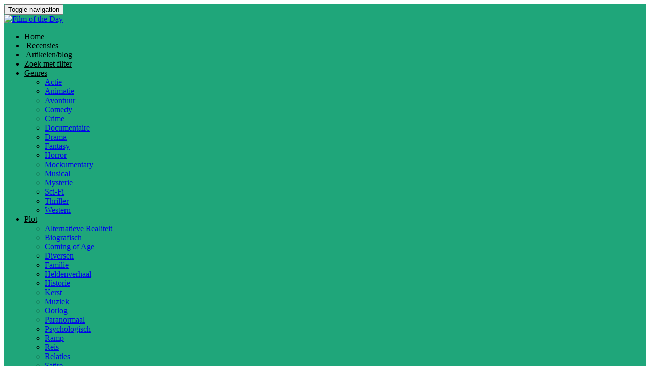

--- FILE ---
content_type: text/html; charset=UTF-8
request_url: https://www.filmoftheday.nl/recensie/children-of-men/
body_size: 16287
content:
<!DOCTYPE html>
<html lang="nl-NL" xmlns:og="http://ogp.me/ns#" xmlns:fb="http://ogp.me/ns/fb#">
<head>
<meta charset="UTF-8">
<meta http-equiv="X-UA-Compatible" content="IE=edge">
<meta name="viewport" content="width=device-width, initial-scale=1">
<link rel="profile" href="http://gmpg.org/xfn/11">
<link rel="pingback" href="https://www.filmoftheday.nl/xmlrpc.php">

<link rel="shortcut icon" type="image/x-icon" href="https://filmoftheday.nl/wp-content/uploads/2015/07/favicon-small.png" />
<title>Children of Men &#8211; Film of the Day</title>
<meta name='robots' content='max-image-preview:large' />
<link rel='dns-prefetch' href='//s0.wp.com' />
<link rel='dns-prefetch' href='//secure.gravatar.com' />
<link rel='dns-prefetch' href='//fonts.googleapis.com' />
<link rel="alternate" type="application/rss+xml" title="Film of the Day &raquo; feed" href="https://www.filmoftheday.nl/feed/" />
<link rel="alternate" type="application/rss+xml" title="Film of the Day &raquo; reactiesfeed" href="https://www.filmoftheday.nl/comments/feed/" />
<link rel="alternate" type="application/rss+xml" title="Film of the Day &raquo; Children of Men reactiesfeed" href="https://www.filmoftheday.nl/recensie/children-of-men/feed/" />
<script type="text/javascript">
/* <![CDATA[ */
window._wpemojiSettings = {"baseUrl":"https:\/\/s.w.org\/images\/core\/emoji\/14.0.0\/72x72\/","ext":".png","svgUrl":"https:\/\/s.w.org\/images\/core\/emoji\/14.0.0\/svg\/","svgExt":".svg","source":{"concatemoji":"https:\/\/www.filmoftheday.nl\/wp-includes\/js\/wp-emoji-release.min.js?ver=6.4.7"}};
/*! This file is auto-generated */
!function(i,n){var o,s,e;function c(e){try{var t={supportTests:e,timestamp:(new Date).valueOf()};sessionStorage.setItem(o,JSON.stringify(t))}catch(e){}}function p(e,t,n){e.clearRect(0,0,e.canvas.width,e.canvas.height),e.fillText(t,0,0);var t=new Uint32Array(e.getImageData(0,0,e.canvas.width,e.canvas.height).data),r=(e.clearRect(0,0,e.canvas.width,e.canvas.height),e.fillText(n,0,0),new Uint32Array(e.getImageData(0,0,e.canvas.width,e.canvas.height).data));return t.every(function(e,t){return e===r[t]})}function u(e,t,n){switch(t){case"flag":return n(e,"\ud83c\udff3\ufe0f\u200d\u26a7\ufe0f","\ud83c\udff3\ufe0f\u200b\u26a7\ufe0f")?!1:!n(e,"\ud83c\uddfa\ud83c\uddf3","\ud83c\uddfa\u200b\ud83c\uddf3")&&!n(e,"\ud83c\udff4\udb40\udc67\udb40\udc62\udb40\udc65\udb40\udc6e\udb40\udc67\udb40\udc7f","\ud83c\udff4\u200b\udb40\udc67\u200b\udb40\udc62\u200b\udb40\udc65\u200b\udb40\udc6e\u200b\udb40\udc67\u200b\udb40\udc7f");case"emoji":return!n(e,"\ud83e\udef1\ud83c\udffb\u200d\ud83e\udef2\ud83c\udfff","\ud83e\udef1\ud83c\udffb\u200b\ud83e\udef2\ud83c\udfff")}return!1}function f(e,t,n){var r="undefined"!=typeof WorkerGlobalScope&&self instanceof WorkerGlobalScope?new OffscreenCanvas(300,150):i.createElement("canvas"),a=r.getContext("2d",{willReadFrequently:!0}),o=(a.textBaseline="top",a.font="600 32px Arial",{});return e.forEach(function(e){o[e]=t(a,e,n)}),o}function t(e){var t=i.createElement("script");t.src=e,t.defer=!0,i.head.appendChild(t)}"undefined"!=typeof Promise&&(o="wpEmojiSettingsSupports",s=["flag","emoji"],n.supports={everything:!0,everythingExceptFlag:!0},e=new Promise(function(e){i.addEventListener("DOMContentLoaded",e,{once:!0})}),new Promise(function(t){var n=function(){try{var e=JSON.parse(sessionStorage.getItem(o));if("object"==typeof e&&"number"==typeof e.timestamp&&(new Date).valueOf()<e.timestamp+604800&&"object"==typeof e.supportTests)return e.supportTests}catch(e){}return null}();if(!n){if("undefined"!=typeof Worker&&"undefined"!=typeof OffscreenCanvas&&"undefined"!=typeof URL&&URL.createObjectURL&&"undefined"!=typeof Blob)try{var e="postMessage("+f.toString()+"("+[JSON.stringify(s),u.toString(),p.toString()].join(",")+"));",r=new Blob([e],{type:"text/javascript"}),a=new Worker(URL.createObjectURL(r),{name:"wpTestEmojiSupports"});return void(a.onmessage=function(e){c(n=e.data),a.terminate(),t(n)})}catch(e){}c(n=f(s,u,p))}t(n)}).then(function(e){for(var t in e)n.supports[t]=e[t],n.supports.everything=n.supports.everything&&n.supports[t],"flag"!==t&&(n.supports.everythingExceptFlag=n.supports.everythingExceptFlag&&n.supports[t]);n.supports.everythingExceptFlag=n.supports.everythingExceptFlag&&!n.supports.flag,n.DOMReady=!1,n.readyCallback=function(){n.DOMReady=!0}}).then(function(){return e}).then(function(){var e;n.supports.everything||(n.readyCallback(),(e=n.source||{}).concatemoji?t(e.concatemoji):e.wpemoji&&e.twemoji&&(t(e.twemoji),t(e.wpemoji)))}))}((window,document),window._wpemojiSettings);
/* ]]> */
</script>
<style id='wp-emoji-styles-inline-css' type='text/css'>

	img.wp-smiley, img.emoji {
		display: inline !important;
		border: none !important;
		box-shadow: none !important;
		height: 1em !important;
		width: 1em !important;
		margin: 0 0.07em !important;
		vertical-align: -0.1em !important;
		background: none !important;
		padding: 0 !important;
	}
</style>
<link rel='stylesheet' id='wp-block-library-css' href='https://www.filmoftheday.nl/wp-includes/css/dist/block-library/style.min.css?ver=6.4.7' type='text/css' media='all' />
<style id='classic-theme-styles-inline-css' type='text/css'>
/*! This file is auto-generated */
.wp-block-button__link{color:#fff;background-color:#32373c;border-radius:9999px;box-shadow:none;text-decoration:none;padding:calc(.667em + 2px) calc(1.333em + 2px);font-size:1.125em}.wp-block-file__button{background:#32373c;color:#fff;text-decoration:none}
</style>
<style id='global-styles-inline-css' type='text/css'>
body{--wp--preset--color--black: #000000;--wp--preset--color--cyan-bluish-gray: #abb8c3;--wp--preset--color--white: #ffffff;--wp--preset--color--pale-pink: #f78da7;--wp--preset--color--vivid-red: #cf2e2e;--wp--preset--color--luminous-vivid-orange: #ff6900;--wp--preset--color--luminous-vivid-amber: #fcb900;--wp--preset--color--light-green-cyan: #7bdcb5;--wp--preset--color--vivid-green-cyan: #00d084;--wp--preset--color--pale-cyan-blue: #8ed1fc;--wp--preset--color--vivid-cyan-blue: #0693e3;--wp--preset--color--vivid-purple: #9b51e0;--wp--preset--gradient--vivid-cyan-blue-to-vivid-purple: linear-gradient(135deg,rgba(6,147,227,1) 0%,rgb(155,81,224) 100%);--wp--preset--gradient--light-green-cyan-to-vivid-green-cyan: linear-gradient(135deg,rgb(122,220,180) 0%,rgb(0,208,130) 100%);--wp--preset--gradient--luminous-vivid-amber-to-luminous-vivid-orange: linear-gradient(135deg,rgba(252,185,0,1) 0%,rgba(255,105,0,1) 100%);--wp--preset--gradient--luminous-vivid-orange-to-vivid-red: linear-gradient(135deg,rgba(255,105,0,1) 0%,rgb(207,46,46) 100%);--wp--preset--gradient--very-light-gray-to-cyan-bluish-gray: linear-gradient(135deg,rgb(238,238,238) 0%,rgb(169,184,195) 100%);--wp--preset--gradient--cool-to-warm-spectrum: linear-gradient(135deg,rgb(74,234,220) 0%,rgb(151,120,209) 20%,rgb(207,42,186) 40%,rgb(238,44,130) 60%,rgb(251,105,98) 80%,rgb(254,248,76) 100%);--wp--preset--gradient--blush-light-purple: linear-gradient(135deg,rgb(255,206,236) 0%,rgb(152,150,240) 100%);--wp--preset--gradient--blush-bordeaux: linear-gradient(135deg,rgb(254,205,165) 0%,rgb(254,45,45) 50%,rgb(107,0,62) 100%);--wp--preset--gradient--luminous-dusk: linear-gradient(135deg,rgb(255,203,112) 0%,rgb(199,81,192) 50%,rgb(65,88,208) 100%);--wp--preset--gradient--pale-ocean: linear-gradient(135deg,rgb(255,245,203) 0%,rgb(182,227,212) 50%,rgb(51,167,181) 100%);--wp--preset--gradient--electric-grass: linear-gradient(135deg,rgb(202,248,128) 0%,rgb(113,206,126) 100%);--wp--preset--gradient--midnight: linear-gradient(135deg,rgb(2,3,129) 0%,rgb(40,116,252) 100%);--wp--preset--font-size--small: 13px;--wp--preset--font-size--medium: 20px;--wp--preset--font-size--large: 36px;--wp--preset--font-size--x-large: 42px;--wp--preset--spacing--20: 0.44rem;--wp--preset--spacing--30: 0.67rem;--wp--preset--spacing--40: 1rem;--wp--preset--spacing--50: 1.5rem;--wp--preset--spacing--60: 2.25rem;--wp--preset--spacing--70: 3.38rem;--wp--preset--spacing--80: 5.06rem;--wp--preset--shadow--natural: 6px 6px 9px rgba(0, 0, 0, 0.2);--wp--preset--shadow--deep: 12px 12px 50px rgba(0, 0, 0, 0.4);--wp--preset--shadow--sharp: 6px 6px 0px rgba(0, 0, 0, 0.2);--wp--preset--shadow--outlined: 6px 6px 0px -3px rgba(255, 255, 255, 1), 6px 6px rgba(0, 0, 0, 1);--wp--preset--shadow--crisp: 6px 6px 0px rgba(0, 0, 0, 1);}:where(.is-layout-flex){gap: 0.5em;}:where(.is-layout-grid){gap: 0.5em;}body .is-layout-flow > .alignleft{float: left;margin-inline-start: 0;margin-inline-end: 2em;}body .is-layout-flow > .alignright{float: right;margin-inline-start: 2em;margin-inline-end: 0;}body .is-layout-flow > .aligncenter{margin-left: auto !important;margin-right: auto !important;}body .is-layout-constrained > .alignleft{float: left;margin-inline-start: 0;margin-inline-end: 2em;}body .is-layout-constrained > .alignright{float: right;margin-inline-start: 2em;margin-inline-end: 0;}body .is-layout-constrained > .aligncenter{margin-left: auto !important;margin-right: auto !important;}body .is-layout-constrained > :where(:not(.alignleft):not(.alignright):not(.alignfull)){max-width: var(--wp--style--global--content-size);margin-left: auto !important;margin-right: auto !important;}body .is-layout-constrained > .alignwide{max-width: var(--wp--style--global--wide-size);}body .is-layout-flex{display: flex;}body .is-layout-flex{flex-wrap: wrap;align-items: center;}body .is-layout-flex > *{margin: 0;}body .is-layout-grid{display: grid;}body .is-layout-grid > *{margin: 0;}:where(.wp-block-columns.is-layout-flex){gap: 2em;}:where(.wp-block-columns.is-layout-grid){gap: 2em;}:where(.wp-block-post-template.is-layout-flex){gap: 1.25em;}:where(.wp-block-post-template.is-layout-grid){gap: 1.25em;}.has-black-color{color: var(--wp--preset--color--black) !important;}.has-cyan-bluish-gray-color{color: var(--wp--preset--color--cyan-bluish-gray) !important;}.has-white-color{color: var(--wp--preset--color--white) !important;}.has-pale-pink-color{color: var(--wp--preset--color--pale-pink) !important;}.has-vivid-red-color{color: var(--wp--preset--color--vivid-red) !important;}.has-luminous-vivid-orange-color{color: var(--wp--preset--color--luminous-vivid-orange) !important;}.has-luminous-vivid-amber-color{color: var(--wp--preset--color--luminous-vivid-amber) !important;}.has-light-green-cyan-color{color: var(--wp--preset--color--light-green-cyan) !important;}.has-vivid-green-cyan-color{color: var(--wp--preset--color--vivid-green-cyan) !important;}.has-pale-cyan-blue-color{color: var(--wp--preset--color--pale-cyan-blue) !important;}.has-vivid-cyan-blue-color{color: var(--wp--preset--color--vivid-cyan-blue) !important;}.has-vivid-purple-color{color: var(--wp--preset--color--vivid-purple) !important;}.has-black-background-color{background-color: var(--wp--preset--color--black) !important;}.has-cyan-bluish-gray-background-color{background-color: var(--wp--preset--color--cyan-bluish-gray) !important;}.has-white-background-color{background-color: var(--wp--preset--color--white) !important;}.has-pale-pink-background-color{background-color: var(--wp--preset--color--pale-pink) !important;}.has-vivid-red-background-color{background-color: var(--wp--preset--color--vivid-red) !important;}.has-luminous-vivid-orange-background-color{background-color: var(--wp--preset--color--luminous-vivid-orange) !important;}.has-luminous-vivid-amber-background-color{background-color: var(--wp--preset--color--luminous-vivid-amber) !important;}.has-light-green-cyan-background-color{background-color: var(--wp--preset--color--light-green-cyan) !important;}.has-vivid-green-cyan-background-color{background-color: var(--wp--preset--color--vivid-green-cyan) !important;}.has-pale-cyan-blue-background-color{background-color: var(--wp--preset--color--pale-cyan-blue) !important;}.has-vivid-cyan-blue-background-color{background-color: var(--wp--preset--color--vivid-cyan-blue) !important;}.has-vivid-purple-background-color{background-color: var(--wp--preset--color--vivid-purple) !important;}.has-black-border-color{border-color: var(--wp--preset--color--black) !important;}.has-cyan-bluish-gray-border-color{border-color: var(--wp--preset--color--cyan-bluish-gray) !important;}.has-white-border-color{border-color: var(--wp--preset--color--white) !important;}.has-pale-pink-border-color{border-color: var(--wp--preset--color--pale-pink) !important;}.has-vivid-red-border-color{border-color: var(--wp--preset--color--vivid-red) !important;}.has-luminous-vivid-orange-border-color{border-color: var(--wp--preset--color--luminous-vivid-orange) !important;}.has-luminous-vivid-amber-border-color{border-color: var(--wp--preset--color--luminous-vivid-amber) !important;}.has-light-green-cyan-border-color{border-color: var(--wp--preset--color--light-green-cyan) !important;}.has-vivid-green-cyan-border-color{border-color: var(--wp--preset--color--vivid-green-cyan) !important;}.has-pale-cyan-blue-border-color{border-color: var(--wp--preset--color--pale-cyan-blue) !important;}.has-vivid-cyan-blue-border-color{border-color: var(--wp--preset--color--vivid-cyan-blue) !important;}.has-vivid-purple-border-color{border-color: var(--wp--preset--color--vivid-purple) !important;}.has-vivid-cyan-blue-to-vivid-purple-gradient-background{background: var(--wp--preset--gradient--vivid-cyan-blue-to-vivid-purple) !important;}.has-light-green-cyan-to-vivid-green-cyan-gradient-background{background: var(--wp--preset--gradient--light-green-cyan-to-vivid-green-cyan) !important;}.has-luminous-vivid-amber-to-luminous-vivid-orange-gradient-background{background: var(--wp--preset--gradient--luminous-vivid-amber-to-luminous-vivid-orange) !important;}.has-luminous-vivid-orange-to-vivid-red-gradient-background{background: var(--wp--preset--gradient--luminous-vivid-orange-to-vivid-red) !important;}.has-very-light-gray-to-cyan-bluish-gray-gradient-background{background: var(--wp--preset--gradient--very-light-gray-to-cyan-bluish-gray) !important;}.has-cool-to-warm-spectrum-gradient-background{background: var(--wp--preset--gradient--cool-to-warm-spectrum) !important;}.has-blush-light-purple-gradient-background{background: var(--wp--preset--gradient--blush-light-purple) !important;}.has-blush-bordeaux-gradient-background{background: var(--wp--preset--gradient--blush-bordeaux) !important;}.has-luminous-dusk-gradient-background{background: var(--wp--preset--gradient--luminous-dusk) !important;}.has-pale-ocean-gradient-background{background: var(--wp--preset--gradient--pale-ocean) !important;}.has-electric-grass-gradient-background{background: var(--wp--preset--gradient--electric-grass) !important;}.has-midnight-gradient-background{background: var(--wp--preset--gradient--midnight) !important;}.has-small-font-size{font-size: var(--wp--preset--font-size--small) !important;}.has-medium-font-size{font-size: var(--wp--preset--font-size--medium) !important;}.has-large-font-size{font-size: var(--wp--preset--font-size--large) !important;}.has-x-large-font-size{font-size: var(--wp--preset--font-size--x-large) !important;}
.wp-block-navigation a:where(:not(.wp-element-button)){color: inherit;}
:where(.wp-block-post-template.is-layout-flex){gap: 1.25em;}:where(.wp-block-post-template.is-layout-grid){gap: 1.25em;}
:where(.wp-block-columns.is-layout-flex){gap: 2em;}:where(.wp-block-columns.is-layout-grid){gap: 2em;}
.wp-block-pullquote{font-size: 1.5em;line-height: 1.6;}
</style>
<link rel='stylesheet' id='ivory-search-styles-css' href='https://www.filmoftheday.nl/wp-content/plugins/add-search-to-menu/public/css/ivory-search.css?ver=4.0' type='text/css' media='all' />
<link rel='stylesheet' id='social-widget-css' href='https://www.filmoftheday.nl/wp-content/plugins/social-media-widget/social_widget.css?ver=6.4.7' type='text/css' media='all' />
<link rel='stylesheet' id='googlefonts-css' href='https://fonts.googleapis.com/css?family=Droid+Serif:400,700|Raleway:400&subset=latin' type='text/css' media='all' />
<link rel='stylesheet' id='dazzling-bootstrap-css' href='https://www.filmoftheday.nl/wp-content/themes/dazzling/inc/css/bootstrap.min.css?ver=6.4.7' type='text/css' media='all' />
<link rel='stylesheet' id='dazzling-icons-css' href='https://www.filmoftheday.nl/wp-content/themes/dazzling/inc/css/font-awesome.min.css?ver=6.4.7' type='text/css' media='all' />
<link rel='stylesheet' id='dazzling-style-css' href='https://www.filmoftheday.nl/wp-content/themes/dazzling/style.css?ver=6.4.7' type='text/css' media='all' />
<link rel='stylesheet' id='jetpack_image_widget-css' href='https://www.filmoftheday.nl/wp-content/plugins/jetpack/modules/widgets/image-widget/style.css?ver=20140808' type='text/css' media='all' />
<link rel='stylesheet' id='jetpack_css-css' href='https://www.filmoftheday.nl/wp-content/plugins/jetpack/css/jetpack.css?ver=3.8.5' type='text/css' media='all' />
<script type="text/javascript" src="https://www.filmoftheday.nl/wp-includes/js/jquery/jquery.min.js?ver=3.7.1" id="jquery-core-js"></script>
<script type="text/javascript" src="https://www.filmoftheday.nl/wp-includes/js/jquery/jquery-migrate.min.js?ver=3.4.1" id="jquery-migrate-js"></script>
<script type="text/javascript" src="https://www.filmoftheday.nl/wp-content/themes/dazzling/inc/js/bootstrap.min.js?ver=6.4.7" id="dazzling-bootstrapjs-js"></script>
<script type="text/javascript" src="https://www.filmoftheday.nl/wp-content/themes/dazzling/inc/js/main.js?ver=6.4.7" id="dazzling-main-js"></script>
<link rel="https://api.w.org/" href="https://www.filmoftheday.nl/wp-json/" /><link rel="EditURI" type="application/rsd+xml" title="RSD" href="https://www.filmoftheday.nl/xmlrpc.php?rsd" />
<meta name="generator" content="WordPress 6.4.7" />
<link rel="canonical" href="https://www.filmoftheday.nl/recensie/children-of-men/" />
<link rel="alternate" type="application/json+oembed" href="https://www.filmoftheday.nl/wp-json/oembed/1.0/embed?url=https%3A%2F%2Fwww.filmoftheday.nl%2Frecensie%2Fchildren-of-men%2F" />
<link rel="alternate" type="text/xml+oembed" href="https://www.filmoftheday.nl/wp-json/oembed/1.0/embed?url=https%3A%2F%2Fwww.filmoftheday.nl%2Frecensie%2Fchildren-of-men%2F&#038;format=xml" />
<link rel='stylesheet' type='text/css' media='all' href='https://www.filmoftheday.nl?action=display_custom_css_code' ><style type='text/css' media='screen'>
	h1{ font-family:"Droid Serif", arial, sans-serif;}
	h1{ font-family:"Raleway", arial, sans-serif;}
</style>
<!-- fonts delivered by Wordpress Google Fonts, a plugin by Adrian3.com --><style type='text/css'>img#wpstats{display:none}</style><style type="text/css">.navbar.navbar-default {background-color: #1fa67a;}.navbar-default .navbar-nav > li > a { color: #000000;}.social-icon:hover {color: #1fa67a!important ;}.entry-content {font-family: Helvetica Neue; font-size:14px; font-weight: normal; color:#6B6B6B;}</style><style type="text/css">.recentcomments a{display:inline !important;padding:0 !important;margin:0 !important;}</style><!--[if lt IE 9]>
<script src="https://www.filmoftheday.nl/wp-content/themes/dazzling/inc/js/html5shiv.min.js"></script>
<script src="https://www.filmoftheday.nl/wp-content/themes/dazzling/inc/js/respond.min.js"></script>
<![endif]-->
			<link rel="stylesheet" id="custom-css-css" type="text/css" href="https://www.filmoftheday.nl/?custom-css=1&#038;csblog=1&#038;cscache=6&#038;csrev=1" />
			<!-- ## NXS/OG ## --><!-- ## NXSOGTAGS ## --><!-- ## NXS/OG ## -->

<!-- START - Facebook Open Graph, Google+ and Twitter Card Tags 1.7 -->
<meta property="fb:app_id" content="332406823611035"/>
<meta property="og:locale" content="nl_NL"/>
<meta property="og:site_name" content="Film of the Day"/>
<meta property="og:title" content="Children of Men"/>
<meta itemprop="name" content="Children of Men"/>
<meta name="twitter:title" content="Children of Men"/>
<meta property="og:url" content="https://www.filmoftheday.nl/recensie/children-of-men/"/>
<meta name="twitter:url" content="https://www.filmoftheday.nl/recensie/children-of-men/"/>
<meta property="og:type" content="article"/>
<link rel="publisher" href="https://plus.google.com/u/0/b/105691760344846346300/105691760344846346300"/>
<meta name="twitter:site" content="@filmoftheday_nl"/>
<meta name="author" content="Jim"/>
<meta property="og:description" content="Deze film zou echt goed moeten zijn, maar mij viel het toch een beetje tegen. Er worden allerlei sociale problemen behandeld - zoals machtsverschil, discriminatie en religie - waardoor de moraal er wel erg dik op ligt. Wat mij betreft was het beter geweest als een aantal elementen minder sterk naar"/>
<meta name="description" content="Deze film zou echt goed moeten zijn, maar mij viel het toch een beetje tegen. Er worden allerlei sociale problemen behandeld - zoals machtsverschil, discriminatie en religie - waardoor de moraal er wel erg dik op ligt. Wat mij betreft was het beter geweest als een aantal elementen minder sterk naar"/>
<meta itemprop="description" content="Deze film zou echt goed moeten zijn, maar mij viel het toch een beetje tegen. Er worden allerlei sociale problemen behandeld - zoals machtsverschil, discriminatie en religie - waardoor de moraal er wel erg dik op ligt. Wat mij betreft was het beter geweest als een aantal elementen minder sterk naar"/>
<meta name="twitter:description" content="Deze film zou echt goed moeten zijn, maar mij viel het toch een beetje tegen. Er worden allerlei sociale problemen behandeld - zoals machtsverschil, discriminatie en religie - waardoor de moraal er wel erg dik op ligt. Wat mij betreft was het beter geweest als een aantal elementen minder sterk naar"/>
<meta property="og:image" content="https://www.filmoftheday.nl/wp-content/uploads/2015/08/children-of-men1-e1440425126646.jpg"/>
<meta itemprop="image" content="https://www.filmoftheday.nl/wp-content/uploads/2015/08/children-of-men1-e1440425126646.jpg"/>
<meta name="twitter:image:src" content="https://www.filmoftheday.nl/wp-content/uploads/2015/08/children-of-men1-e1440425126646.jpg"/>
<meta name="twitter:card" content="summary_large_image"/>
<!-- END - Facebook Open Graph, Google+ and Twitter Card Tags -->


<script>
  (function(i,s,o,g,r,a,m){i['GoogleAnalyticsObject']=r;i[r]=i[r]||function(){
  (i[r].q=i[r].q||[]).push(arguments)},i[r].l=1*new Date();a=s.createElement(o),
  m=s.getElementsByTagName(o)[0];a.async=1;a.src=g;m.parentNode.insertBefore(a,m)
  })(window,document,'script','//www.google-analytics.com/analytics.js','ga');

  ga('create', 'UA-39117288-1', 'auto');
  ga('send', 'pageview');

</script>
</head>

<body class="recensie-template-default single single-recensie postid-372">
<div id="page" class="hfeed site">

	<nav class="navbar navbar-default" role="navigation">
		<div class="container">
			<div class="navbar-header">
			  <button type="button" class="navbar-toggle" data-toggle="collapse" data-target=".navbar-ex1-collapse">
			    <span class="sr-only">Toggle navigation</span>
			    <span class="icon-bar"></span>
			    <span class="icon-bar"></span>
			    <span class="icon-bar"></span>
			  </button>

				
					<div id="logo">
						<a href="https://www.filmoftheday.nl/"><img src="https://www.filmoftheday.nl/wp-content/uploads/2015/07/cropped-cropped-header-newlogo211.png"  height="66" width="300" alt="Film of the Day"/></a>
					</div><!-- end of #logo -->

				
				
			</div>
				<div class="collapse navbar-collapse navbar-ex1-collapse"><ul id="menu-hoofdmenu" class="nav navbar-nav"><li id="menu-item-145" class="menu-item menu-item-type-custom menu-item-object-custom menu-item-home menu-item-145"><a title="Home" href="http://www.filmoftheday.nl/">Home</a></li>
<li id="menu-item-131" class="menu-item menu-item-type-taxonomy menu-item-object-category current-recensie-ancestor current-menu-parent current-recensie-parent menu-item-131"><a title="Recensies" href="https://www.filmoftheday.nl/category/recensie/"><span class="glyphicon Filmrecensies in de database van Film of the Day"></span>&nbsp;Recensies</a></li>
<li id="menu-item-132" class="menu-item menu-item-type-taxonomy menu-item-object-category menu-item-132"><a title="Artikelen/blog" href="https://www.filmoftheday.nl/category/special/"><span class="glyphicon Andere artikelen"></span>&nbsp;Artikelen/blog</a></li>
<li id="menu-item-1337" class="menu-item menu-item-type-post_type menu-item-object-page menu-item-1337"><a title="Zoek met filter" href="https://www.filmoftheday.nl/zoek-met-filter/">Zoek met filter</a></li>
<li id="menu-item-884" class="menu-item menu-item-type-custom menu-item-object-custom menu-item-has-children menu-item-884 dropdown"><a title="Genres" href="#" data-toggle="dropdown" class="dropdown-toggle">Genres <span class="caret"></span></a>
<ul role="menu" class=" dropdown-menu">
	<li id="menu-item-888" class="menu-item menu-item-type-taxonomy menu-item-object-genre menu-item-888"><a title="Actie" href="https://www.filmoftheday.nl/genre/actie/">Actie</a></li>
	<li id="menu-item-894" class="menu-item menu-item-type-taxonomy menu-item-object-genre menu-item-894"><a title="Animatie" href="https://www.filmoftheday.nl/genre/animatie/">Animatie</a></li>
	<li id="menu-item-893" class="menu-item menu-item-type-taxonomy menu-item-object-genre menu-item-893"><a title="Avontuur" href="https://www.filmoftheday.nl/genre/avontuur/">Avontuur</a></li>
	<li id="menu-item-885" class="menu-item menu-item-type-taxonomy menu-item-object-genre menu-item-885"><a title="Comedy" href="https://www.filmoftheday.nl/genre/comedy/">Comedy</a></li>
	<li id="menu-item-889" class="menu-item menu-item-type-taxonomy menu-item-object-genre menu-item-889"><a title="Crime" href="https://www.filmoftheday.nl/genre/crime/">Crime</a></li>
	<li id="menu-item-1661" class="menu-item menu-item-type-taxonomy menu-item-object-genre menu-item-1661"><a title="Documentaire" href="https://www.filmoftheday.nl/genre/documentaire/">Documentaire</a></li>
	<li id="menu-item-886" class="menu-item menu-item-type-taxonomy menu-item-object-genre menu-item-886"><a title="Drama" href="https://www.filmoftheday.nl/genre/drama/">Drama</a></li>
	<li id="menu-item-892" class="menu-item menu-item-type-taxonomy menu-item-object-genre menu-item-892"><a title="Fantasy" href="https://www.filmoftheday.nl/genre/fantasy/">Fantasy</a></li>
	<li id="menu-item-891" class="menu-item menu-item-type-taxonomy menu-item-object-genre menu-item-891"><a title="Horror" href="https://www.filmoftheday.nl/genre/horror/">Horror</a></li>
	<li id="menu-item-1960" class="menu-item menu-item-type-taxonomy menu-item-object-genre menu-item-1960"><a title="Mockumentary" href="https://www.filmoftheday.nl/genre/mockumentary/">Mockumentary</a></li>
	<li id="menu-item-895" class="menu-item menu-item-type-taxonomy menu-item-object-genre menu-item-895"><a title="Musical" href="https://www.filmoftheday.nl/genre/musical/">Musical</a></li>
	<li id="menu-item-896" class="menu-item menu-item-type-taxonomy menu-item-object-genre menu-item-896"><a title="Mysterie" href="https://www.filmoftheday.nl/genre/mysterie/">Mysterie</a></li>
	<li id="menu-item-890" class="menu-item menu-item-type-taxonomy menu-item-object-genre menu-item-890"><a title="Sci-Fi" href="https://www.filmoftheday.nl/genre/sci-fi/">Sci-Fi</a></li>
	<li id="menu-item-887" class="menu-item menu-item-type-taxonomy menu-item-object-genre menu-item-887"><a title="Thriller" href="https://www.filmoftheday.nl/genre/thriller/">Thriller</a></li>
	<li id="menu-item-897" class="menu-item menu-item-type-taxonomy menu-item-object-genre menu-item-897"><a title="Western" href="https://www.filmoftheday.nl/genre/western/">Western</a></li>
</ul>
</li>
<li id="menu-item-898" class="menu-item menu-item-type-custom menu-item-object-custom menu-item-has-children menu-item-898 dropdown"><a title="Plot" href="#" data-toggle="dropdown" class="dropdown-toggle">Plot <span class="caret"></span></a>
<ul role="menu" class=" dropdown-menu">
	<li id="menu-item-899" class="menu-item menu-item-type-taxonomy menu-item-object-plot menu-item-899"><a title="Alternatieve Realiteit" href="https://www.filmoftheday.nl/plot/alternatieve-realiteit/">Alternatieve Realiteit</a></li>
	<li id="menu-item-900" class="menu-item menu-item-type-taxonomy menu-item-object-plot menu-item-900"><a title="Biografisch" href="https://www.filmoftheday.nl/plot/biografisch/">Biografisch</a></li>
	<li id="menu-item-901" class="menu-item menu-item-type-taxonomy menu-item-object-plot menu-item-901"><a title="Coming of Age" href="https://www.filmoftheday.nl/plot/coming-of-age/">Coming of Age</a></li>
	<li id="menu-item-902" class="menu-item menu-item-type-taxonomy menu-item-object-plot menu-item-902"><a title="Diversen" href="https://www.filmoftheday.nl/plot/diversen/">Diversen</a></li>
	<li id="menu-item-903" class="menu-item menu-item-type-taxonomy menu-item-object-plot menu-item-903"><a title="Familie" href="https://www.filmoftheday.nl/plot/familie/">Familie</a></li>
	<li id="menu-item-904" class="menu-item menu-item-type-taxonomy menu-item-object-plot menu-item-904"><a title="Heldenverhaal" href="https://www.filmoftheday.nl/plot/heldenverhaal/">Heldenverhaal</a></li>
	<li id="menu-item-2142" class="menu-item menu-item-type-taxonomy menu-item-object-plot menu-item-2142"><a title="Historie" href="https://www.filmoftheday.nl/plot/historie/">Historie</a></li>
	<li id="menu-item-905" class="menu-item menu-item-type-taxonomy menu-item-object-plot menu-item-905"><a title="Kerst" href="https://www.filmoftheday.nl/plot/kerst/">Kerst</a></li>
	<li id="menu-item-906" class="menu-item menu-item-type-taxonomy menu-item-object-plot menu-item-906"><a title="Muziek" href="https://www.filmoftheday.nl/plot/muziek/">Muziek</a></li>
	<li id="menu-item-907" class="menu-item menu-item-type-taxonomy menu-item-object-plot menu-item-907"><a title="Oorlog" href="https://www.filmoftheday.nl/plot/oorlog/">Oorlog</a></li>
	<li id="menu-item-908" class="menu-item menu-item-type-taxonomy menu-item-object-plot menu-item-908"><a title="Paranormaal" href="https://www.filmoftheday.nl/plot/paranormaal/">Paranormaal</a></li>
	<li id="menu-item-909" class="menu-item menu-item-type-taxonomy menu-item-object-plot menu-item-909"><a title="Psychologisch" href="https://www.filmoftheday.nl/plot/psychologisch/">Psychologisch</a></li>
	<li id="menu-item-910" class="menu-item menu-item-type-taxonomy menu-item-object-plot menu-item-910"><a title="Ramp" href="https://www.filmoftheday.nl/plot/ramp/">Ramp</a></li>
	<li id="menu-item-911" class="menu-item menu-item-type-taxonomy menu-item-object-plot menu-item-911"><a title="Reis" href="https://www.filmoftheday.nl/plot/reis/">Reis</a></li>
	<li id="menu-item-912" class="menu-item menu-item-type-taxonomy menu-item-object-plot menu-item-912"><a title="Relaties" href="https://www.filmoftheday.nl/plot/relaties/">Relaties</a></li>
	<li id="menu-item-913" class="menu-item menu-item-type-taxonomy menu-item-object-plot menu-item-913"><a title="Satire" href="https://www.filmoftheday.nl/plot/satire/">Satire</a></li>
	<li id="menu-item-914" class="menu-item menu-item-type-taxonomy menu-item-object-plot menu-item-914"><a title="Sport" href="https://www.filmoftheday.nl/plot/sport/">Sport</a></li>
	<li id="menu-item-915" class="menu-item menu-item-type-taxonomy menu-item-object-plot menu-item-915"><a title="Stoner" href="https://www.filmoftheday.nl/plot/stoner/">Stoner</a></li>
	<li id="menu-item-916" class="menu-item menu-item-type-taxonomy menu-item-object-plot menu-item-916"><a title="Tijdreizen" href="https://www.filmoftheday.nl/plot/tijdreizen/">Tijdreizen</a></li>
	<li id="menu-item-1474" class="menu-item menu-item-type-taxonomy menu-item-object-plot menu-item-1474"><a title="Vakantie" href="https://www.filmoftheday.nl/plot/vakantie/">Vakantie</a></li>
	<li id="menu-item-917" class="menu-item menu-item-type-taxonomy menu-item-object-plot menu-item-917"><a title="Werkvloer" href="https://www.filmoftheday.nl/plot/werkvloer/">Werkvloer</a></li>
	<li id="menu-item-918" class="menu-item menu-item-type-taxonomy menu-item-object-plot menu-item-918"><a title="Wraak" href="https://www.filmoftheday.nl/plot/wraak/">Wraak</a></li>
</ul>
</li>
<li id="menu-item-919" class="menu-item menu-item-type-custom menu-item-object-custom menu-item-has-children menu-item-919 dropdown"><a title="Sfeer" href="#" data-toggle="dropdown" class="dropdown-toggle">Sfeer <span class="caret"></span></a>
<ul role="menu" class=" dropdown-menu">
	<li id="menu-item-920" class="menu-item menu-item-type-taxonomy menu-item-object-sfeer menu-item-920"><a title="Absurd" href="https://www.filmoftheday.nl/sfeer/absurd/">Absurd</a></li>
	<li id="menu-item-921" class="menu-item menu-item-type-taxonomy menu-item-object-sfeer menu-item-921"><a title="Avond" href="https://www.filmoftheday.nl/sfeer/avond/">Avond</a></li>
	<li id="menu-item-922" class="menu-item menu-item-type-taxonomy menu-item-object-sfeer menu-item-922"><a title="Camp" href="https://www.filmoftheday.nl/sfeer/camp/">Camp</a></li>
	<li id="menu-item-923" class="menu-item menu-item-type-taxonomy menu-item-object-sfeer menu-item-923"><a title="Cultuur" href="https://www.filmoftheday.nl/sfeer/cultuur/">Cultuur</a></li>
	<li id="menu-item-924" class="menu-item menu-item-type-taxonomy menu-item-object-sfeer menu-item-924"><a title="Donker" href="https://www.filmoftheday.nl/sfeer/donker/">Donker</a></li>
	<li id="menu-item-925" class="menu-item menu-item-type-taxonomy menu-item-object-sfeer menu-item-925"><a title="Dromerig" href="https://www.filmoftheday.nl/sfeer/dromerig/">Dromerig</a></li>
	<li id="menu-item-926" class="menu-item menu-item-type-taxonomy menu-item-object-sfeer menu-item-926"><a title="Emotioneel" href="https://www.filmoftheday.nl/sfeer/emotioneel/">Emotioneel</a></li>
	<li id="menu-item-927" class="menu-item menu-item-type-taxonomy menu-item-object-sfeer menu-item-927"><a title="Eng" href="https://www.filmoftheday.nl/sfeer/eng/">Eng</a></li>
	<li id="menu-item-928" class="menu-item menu-item-type-taxonomy menu-item-object-sfeer menu-item-928"><a title="Feelgood" href="https://www.filmoftheday.nl/sfeer/feelgood/">Feelgood</a></li>
	<li id="menu-item-929" class="menu-item menu-item-type-taxonomy menu-item-object-sfeer menu-item-929"><a title="Langzaam" href="https://www.filmoftheday.nl/sfeer/langzaam/">Langzaam</a></li>
	<li id="menu-item-930" class="menu-item menu-item-type-taxonomy menu-item-object-sfeer menu-item-930"><a title="Licht" href="https://www.filmoftheday.nl/sfeer/licht/">Licht</a></li>
	<li id="menu-item-931" class="menu-item menu-item-type-taxonomy menu-item-object-sfeer menu-item-931"><a title="Middag" href="https://www.filmoftheday.nl/sfeer/middag/">Middag</a></li>
	<li id="menu-item-1548" class="menu-item menu-item-type-taxonomy menu-item-object-sfeer menu-item-1548"><a title="Ongemakkelijk" href="https://www.filmoftheday.nl/sfeer/ongemakkelijk/">Ongemakkelijk</a></li>
	<li id="menu-item-932" class="menu-item menu-item-type-taxonomy menu-item-object-sfeer menu-item-932"><a title="Reflectief" href="https://www.filmoftheday.nl/sfeer/reflectief/">Reflectief</a></li>
	<li id="menu-item-933" class="menu-item menu-item-type-taxonomy menu-item-object-sfeer menu-item-933"><a title="Romantisch" href="https://www.filmoftheday.nl/sfeer/romantisch/">Romantisch</a></li>
	<li id="menu-item-934" class="menu-item menu-item-type-taxonomy menu-item-object-sfeer menu-item-934"><a title="Snel" href="https://www.filmoftheday.nl/sfeer/snel/">Snel</a></li>
	<li id="menu-item-935" class="menu-item menu-item-type-taxonomy menu-item-object-sfeer menu-item-935"><a title="Spannend" href="https://www.filmoftheday.nl/sfeer/spannend/">Spannend</a></li>
	<li id="menu-item-936" class="menu-item menu-item-type-taxonomy menu-item-object-sfeer menu-item-936"><a title="Vrolijk" href="https://www.filmoftheday.nl/sfeer/vrolijk/">Vrolijk</a></li>
	<li id="menu-item-937" class="menu-item menu-item-type-taxonomy menu-item-object-sfeer menu-item-937"><a title="Winters" href="https://www.filmoftheday.nl/sfeer/winters/">Winters</a></li>
	<li id="menu-item-938" class="menu-item menu-item-type-taxonomy menu-item-object-sfeer menu-item-938"><a title="Zomers" href="https://www.filmoftheday.nl/sfeer/zomers/">Zomers</a></li>
</ul>
</li>
<li id="menu-item-47" class="menu-item menu-item-type-post_type menu-item-object-page menu-item-47"><a title="Wat is dit?" href="https://www.filmoftheday.nl/wat-is-dit/">Wat is dit?</a></li>
<li class="menu-item menu-item-type-post_type menu-item-object-page astm-search-menu is-menu dropdown"><a title="&lt;span class=&quot;glyphicon glyphicon-search&quot;&gt;&lt;/span&gt; Zoek" href="#"><span class="glyphicon glyphicon-search"></span> Zoek</a><form method="get" class="form-search" action="https://www.filmoftheday.nl/">
	<div class="form-group">
		<div class="input-group">
	  		<span class="screen-reader-text">Search for:</span>
	    	<input type="text" class="form-control search-query" placeholder="Zoeken..." value="" name="s">
	    	<span class="input-group-btn">
	      		<button type="submit" class="btn btn-default" name="submit" id="searchsubmit" value="Search"><span class="glyphicon glyphicon-search"></span></button>
	    	</span>
	    </div>
	</div>
<input type="hidden" name="id" value="m" /></form></li></ul></div>		</div>
	</nav><!-- .site-navigation --><div id="content" class="site-content container">
	<div id="primary" class="content-area col-sm-12 col-md-8 pull-left">
		<main id="main" class="site-main" role="main">

		
			
<article id="post-372" class="post-372 recensie type-recensie status-publish has-post-thumbnail hentry category-recensie genre-drama genre-sci-fi plot-alternatieve-realiteit plot-heldenverhaal plot-oorlog plot-reis sfeer-donker sfeer-emotioneel sfeer-reflectief sfeer-winters">
<div class="tekstblok">	
	<header class="entry-header page-header">

	<!--	<img src="" alt="" class="thumbnail wp-post-image" /> -->

		<img width="730" height="210" src="https://www.filmoftheday.nl/wp-content/uploads/2015/08/children-of-men1-e1440425126646-1024x294.jpg" class="thumbnail wp-post-image wp-post-image" alt="" decoding="async" fetchpriority="high" srcset="https://www.filmoftheday.nl/wp-content/uploads/2015/08/children-of-men1-e1440425126646-1024x294.jpg 1024w, https://www.filmoftheday.nl/wp-content/uploads/2015/08/children-of-men1-e1440425126646-300x86.jpg 300w, https://www.filmoftheday.nl/wp-content/uploads/2015/08/children-of-men1-e1440425126646.jpg 1920w" sizes="(max-width: 730px) 100vw, 730px" />
		
		
		<h1 class="entry-title ">Children of Men</h1>

		


<div style="width: 100%;">
<div style="min-width:250px;">
<table width="250" border="0" cellpadding="0" class="tagtable">
  <tr>
    <td valign="middle" width="40%" class="tagtablecell"><span class="tagtitle">Genres:</span>  <a href="https://www.filmoftheday.nl/genre/drama/" rel="tag">Drama</a> / <a href="https://www.filmoftheday.nl/genre/sci-fi/" rel="tag">Sci-Fi</a> </td>
  </tr>
  <tr>
    <td valign="middle" width="40%" class="tagtablecell"><span class="tagtitle">Plot:</span>  <a href="https://www.filmoftheday.nl/plot/alternatieve-realiteit/" rel="tag">Alternatieve Realiteit</a> / <a href="https://www.filmoftheday.nl/plot/heldenverhaal/" rel="tag">Heldenverhaal</a> / <a href="https://www.filmoftheday.nl/plot/oorlog/" rel="tag">Oorlog</a> / <a href="https://www.filmoftheday.nl/plot/reis/" rel="tag">Reis</a> </td>
  </tr>
  <tr>
    <td valign="middle" width="40%" class="tagtablecell"><span class="tagtitle">Sfeer:</span>  <a href="https://www.filmoftheday.nl/sfeer/donker/" rel="tag">Donker</a> / <a href="https://www.filmoftheday.nl/sfeer/emotioneel/" rel="tag">Emotioneel</a> / <a href="https://www.filmoftheday.nl/sfeer/reflectief/" rel="tag">Reflectief</a> / <a href="https://www.filmoftheday.nl/sfeer/winters/" rel="tag">Winters</a> </td>
  </tr>
</table>
</div>

<div style="min-width:250px;">
<table width="250" border="0" cellpadding="0" class="tagtable">
  <tr>
    <td class="tagtablecell" valign="middle">	<img src="https://www.filmoftheday.nl/wp-content/uploads/2015/07/friends-icon.png" width="30" height="30" alt="Geschikt voor filmavond" /> <span class="tagtitle-green">Geschikt voor filmavond</span></td>
	</td>
  </tr>
  <tr>
    <td class="tagtablecell2" valign="middle">	<img src="https://www.filmoftheday.nl/wp-content/uploads/2015/07/family-icon2.png" width="30" height="30" alt="Niet geschikt voor familie" /> <span class="tagtitle-red">Niet geschikt voor familie</span></td>
	</td>
  </tr>
  <tr>
    <td class="tagtablecell" valign="middle"><span class="imdbRatingPlugin" data-title="tt<? echo the_field('imdb_link'); ?>" data-style="p4"><a href="https://www.imdb.com/title/tt<? echo the_field('imdb_link'); ?>/?ref_=plg_rt_1"><img src="https://ia.media-imdb.com/images/G/01/imdb/plugins/rating/images/imdb_37x18.png" alt="Cijfer op IMDb" />
</a></span><script>(function(d,s,id){var js,stags=d.getElementsByTagName(s)[0];if(d.getElementById(id)){return;}js=d.createElement(s);js.id=id;js.src="https://ia.media-imdb.com/images/G/01/imdb/plugins/rating/js/rating.js";stags.parentNode.insertBefore(js,stags);})(document,'script','imdb-rating-api');</script></td>
  </tr>
</table>
</div>

<div style="min-width:150px;">
<table width="200" border="0" cellpadding="0" style="margin-left: auto; margin-right: auto;">
  <tr>
    <td valign="middle" width="20%" rowspan="3" align="center" class="tagtablecell"> <div id='cijfer'>7</div></td>
  </tr>
</table>
</div>
</div>		<div style="width: 100%"; position: absolute;"></div>

		<div class="entry-meta">
			<span class="posted-on"><i class="fa fa-calendar"></i> <a href="https://www.filmoftheday.nl/recensie/children-of-men/" rel="bookmark"><time class="entry-date published" datetime="2013-10-09T14:02:28+02:00">9 oktober 2013</time><time class="updated" datetime="2015-08-24T14:05:37+02:00">24 augustus 2015</time></a></span><span class="byline"> <i class="fa fa-user"></i> <span class="author vcard"><a class="url fn n" href="https://www.filmoftheday.nl/author/jim/">Jim</a></span></span>		</div><!-- .entry-meta -->
	</header><!-- .entry-header -->


	<div class="entry-content">
		
				<img width="150" src="https://www.filmoftheday.nl/wp-content/uploads/2015/08/img781-104x160.jpg" class="alignleft size-dvd thumbnail" style="margin-bottom: 0.3em !important;" alt="Children of Men">

		<p>Deze film zou echt goed moeten zijn, maar mij viel het toch een beetje tegen. Er worden allerlei sociale problemen behandeld &#8211; zoals machtsverschil, discriminatie en religie &#8211; waardoor de moraal er wel erg dik op ligt. Wat mij betreft was het beter geweest als een aantal elementen minder sterk naar voren komen, maar desondanks is de film zeker niet slecht.</p>
<p>In 2027 zijn alle vrouwen onvruchtbaar geworden (waarom dit is blijft onbekend) en de hele wereld, behalve Londen, ligt overhoop. De activist Theo (Clive Owen) ontmoet een jonge donkere vrouw die zwanger blijkt te zijn; het is Theo&#8217;s taak haar veilig naar The Human Project te brengen waar ze hopelijk veilig zal zijn. Gelukkig krijgt de depressieve en drankverslaafde activist hulp van onder andere zijn ex-vrouw en een oude hippie-vriend (Michael Caine, die de rol overigens overtuigend speelt).</p>
<p>Ook Owen speelt zijn rol goed, maar de meeste bijrollen zijn matig. Er wordt veel gebruik gemaakt van lange shots, wat mooie opnames oplevert in bijvoorbeeld een stadscentrum waar het leger een inval doet; het is dan net een game. De film voelt qua sfeer sowieso erg aan als een survivaltocht, waarbij de hoofdpersonen telkens opnieuw voor een benauwde situatie komen te staan. Als kijker zit je dus echt in de film, mede door de opvallende cameravoering. Esthetisch gezien verdient de film zijn reputatie net, maar inhoudelijk is het te veel en soms te <i>obvious</i>moralistisch. Als boek werkt dit verhaal waarschijnlijk beter, maar ik ben benieuwd hoe regisseur Alfonso Cuarón&#8217;s nieuwe film Gravity (draait nu in de bioscoop) uitpakt.</p>
			</div><!-- .entry-content -->
</div><!-- #tekstblok -->
	<footer class="entry-meta">
		<i class="fa fa-folder-open-o"></i> <a href="https://www.filmoftheday.nl/category/recensie/" rel="category tag">Recensie</a>. <i class="fa fa-link"></i> <a href="https://www.filmoftheday.nl/recensie/children-of-men/" rel="bookmark">permalink</a>.
					<!--	<hr class="section-divider"> -->
	</footer><!-- .entry-meta -->
</article><!-- #post-## -->
				<nav class="navigation post-navigation" role="navigation">
		<h1 class="screen-reader-text">Bericht navigatie</h1>
		<div class="nav-links">
			<div class="nav-previous"><a href="https://www.filmoftheday.nl/recensie/following/" rel="prev"><i class="fa fa-chevron-left"></i> Following</a></div><div class="nav-next"><a href="https://www.filmoftheday.nl/recensie/ghost-busters/" rel="next">Ghost Busters <i class="fa fa-chevron-right"></i></a></div>		</div><!-- .nav-links -->
	</nav><!-- .navigation -->
	
			
<div id="comments" class="comments-area">

	
	
	
		<div id="respond" class="comment-respond">
		<h3 id="reply-title" class="comment-reply-title">Geef een reactie <small><a rel="nofollow" id="cancel-comment-reply-link" href="/recensie/children-of-men/#respond" style="display:none;">Reactie annuleren</a></small></h3><form action="https://www.filmoftheday.nl/wp-comments-post.php" method="post" id="commentform" class="comment-form"><p class="comment-notes"><span id="email-notes">Het e-mailadres wordt niet gepubliceerd.</span> <span class="required-field-message">Vereiste velden zijn gemarkeerd met <span class="required">*</span></span></p><p class="comment-form-comment"><label for="comment">Reactie <span class="required">*</span></label> <textarea id="comment" name="comment" cols="45" rows="8" maxlength="65525" required="required"></textarea></p><p class="comment-form-author"><label for="author">Naam <span class="required">*</span></label> <input id="author" name="author" type="text" value="" size="30" maxlength="245" autocomplete="name" required="required" /></p>
<p class="comment-form-email"><label for="email">E-mail <span class="required">*</span></label> <input id="email" name="email" type="text" value="" size="30" maxlength="100" aria-describedby="email-notes" autocomplete="email" required="required" /></p>
<p class="comment-form-url"><label for="url">Site</label> <input id="url" name="url" type="text" value="" size="30" maxlength="200" autocomplete="url" /></p>
<p class="comment-form-cookies-consent"><input id="wp-comment-cookies-consent" name="wp-comment-cookies-consent" type="checkbox" value="yes" /> <label for="wp-comment-cookies-consent">Mijn naam, e-mail en site bewaren in deze browser voor de volgende keer wanneer ik een reactie plaats.</label></p>
<p class="form-submit"><input name="submit" type="submit" id="submit" class="submit" value="Reactie plaatsen" /> <input type='hidden' name='comment_post_ID' value='372' id='comment_post_ID' />
<input type='hidden' name='comment_parent' id='comment_parent' value='0' />
</p><p style="display: none;"><input type="hidden" id="akismet_comment_nonce" name="akismet_comment_nonce" value="c6cfcf13d6" /></p><p class="comment-subscription-form"><input type="checkbox" name="subscribe_comments" id="subscribe_comments" value="subscribe" style="width: auto; -moz-appearance: checkbox; -webkit-appearance: checkbox;" /> <label class="subscribe-label" id="subscribe-label" for="subscribe_comments">Stuur mij een e-mail als er nieuwe reacties zijn.</label></p><p class="comment-subscription-form"><input type="checkbox" name="subscribe_blog" id="subscribe_blog" value="subscribe" style="width: auto; -moz-appearance: checkbox; -webkit-appearance: checkbox;" /> <label class="subscribe-label" id="subscribe-blog-label" for="subscribe_blog">E-mail me als er nieuwe berichten zijn.</label></p><p style="display: none;"><input type="hidden" id="ak_js" name="ak_js" value="79"/></p></form>	</div><!-- #respond -->
	
</div><!-- #comments -->
		
		</main><!-- #main -->
	</div><!-- #primary -->

	<div id="secondary" class="widget-area col-sm-12 col-md-4" role="complementary">
				<aside id="search-2" class="widget widget_search"><form method="get" class="form-search" action="https://www.filmoftheday.nl/">
	<div class="form-group">
		<div class="input-group">
	  		<span class="screen-reader-text">Search for:</span>
	    	<input type="text" class="form-control search-query" placeholder="Zoeken..." value="" name="s">
	    	<span class="input-group-btn">
	      		<button type="submit" class="btn btn-default" name="submit" id="searchsubmit" value="Search"><span class="glyphicon glyphicon-search"></span></button>
	    	</span>
	    </div>
	</div>
</form></aside>


        <div class="widget tabbed">

            <div class="tabs-wrapper">

                <ul class="nav nav-tabs">

                      <li class="active"><a href="#popular-posts" data-toggle="tab">Populair</a></li>

                      <li><a href="#recent" data-toggle="tab">Recent</a></li>

                      <li><a href="#messages" data-toggle="tab"><i class="fa fa-comments tab-comment"></i></a></li>

                </ul>



            <div class="tab-content">

                <ul id="popular-posts" class="tab-pane active">



                    


                    
                        <li>
			
			<a href="https://www.filmoftheday.nl/recensie/crimson-peak/" class="tab-thumb thumbnail" rel="bookmark" title="Crimson Peak">

                               <!--  <img width="60" height="60" src="https://www.filmoftheday.nl/wp-content/uploads/2016/09/14786334742538568011-e1473240364171-60x60.jpg" class="attachment-tab-small size-tab-small wp-post-image" alt="" decoding="async" loading="lazy" /> HIERONDER WORDT DE DVD COVER GELADEN IPV DE NORMALE THUMBNAIL -->
						<img width="50" src="https://www.filmoftheday.nl/wp-content/uploads/2016/09/MV5BNTY2OTI5MjAyOV5BMl5BanBnXkFtZTgwNTkzMjQ0NDE@._V1_UX182_CR00182268_AL_1-150x230.jpg" class="wp-post-image" alt="Crimson Peak">

                            </a> 

                             

                            <div class="content">

                                <a class="tab-entry" href="https://www.filmoftheday.nl/recensie/crimson-peak/" rel="bookmark" title="Crimson Peak">Crimson Peak</a>

                                <i>

                                    sep 9, 2016
                                </i>

                            </div>

                        </li>

                    
                        <li>
			
			<a href="https://www.filmoftheday.nl/recensie/fantastic-mr-fox/" class="tab-thumb thumbnail" rel="bookmark" title="Fantastic Mr. Fox">

                               <!--  <img width="60" height="60" src="https://www.filmoftheday.nl/wp-content/uploads/2016/09/6a010535d07789970c0128768b0403970c-e1472733881986-60x60.jpg" class="attachment-tab-small size-tab-small wp-post-image" alt="Fantastic Mr Fox" decoding="async" loading="lazy" /> HIERONDER WORDT DE DVD COVER GELADEN IPV DE NORMALE THUMBNAIL -->
						<img width="50" src="https://www.filmoftheday.nl/wp-content/uploads/2016/09/MV5BMTcwODE2NTI3Nl5BMl5BanBnXkFtZTcwMjUwOTY5Mg@@._V1_UX182_CR00182268_AL_1-150x230.jpg" class="wp-post-image" alt="Fantastic Mr. Fox">

                            </a> 

                             

                            <div class="content">

                                <a class="tab-entry" href="https://www.filmoftheday.nl/recensie/fantastic-mr-fox/" rel="bookmark" title="Fantastic Mr. Fox">Fantastic Mr. Fox</a>

                                <i>

                                    sep 2, 2016
                                </i>

                            </div>

                        </li>

                    
                        <li>
			
			<a href="https://www.filmoftheday.nl/recensie/predestination/" class="tab-thumb thumbnail" rel="bookmark" title="Predestination">

                               <!--  <img width="60" height="60" src="https://www.filmoftheday.nl/wp-content/uploads/2016/09/Predestination1-e1474212219654-60x60.jpg" class="attachment-tab-small size-tab-small wp-post-image" alt="" decoding="async" loading="lazy" /> HIERONDER WORDT DE DVD COVER GELADEN IPV DE NORMALE THUMBNAIL -->
						<img width="50" src="https://www.filmoftheday.nl/wp-content/uploads/2016/09/kDdUtDsGMQ3OYwoBtEQyJIGPz4V1-150x230.jpg" class="wp-post-image" alt="Predestination">

                            </a> 

                             

                            <div class="content">

                                <a class="tab-entry" href="https://www.filmoftheday.nl/recensie/predestination/" rel="bookmark" title="Predestination">Predestination</a>

                                <i>

                                    sep 21, 2016
                                </i>

                            </div>

                        </li>

                    


                </ul>

                


                <ul id="recent" class="tab-pane">



                    


                    
                        <li>

                            
                            <a href="https://www.filmoftheday.nl/recensie/crazy-rich-asians/" class="tab-thumb thumbnail" rel="bookmark" title="Crazy Rich Asians">

                                <!--  <img width="60" height="60" src="https://www.filmoftheday.nl/wp-content/uploads/2020/09/180817-crazy-rich-asians-al-1132_635a2b2f69a26642482b252bedd84eee1-e1600154205806-60x60.jpg" class="attachment-tab-small size-tab-small wp-post-image" alt="Crazy Rich Asians" decoding="async" loading="lazy" /> HIERONDER WORDT DE DVD COVER GELADEN IPV DE NORMALE THUMBNAIL -->
						<img width="50" src="https://www.filmoftheday.nl/wp-content/uploads/2020/09/MV5BMTYxNDMyOTAxN15BMl5BanBnXkFtZTgwMDg1ODYzNTM@._V1_UX182_CR00182268_AL_1-150x230.jpg" class="attachment-tab-small wp-post-image" alt="Crazy Rich Asians">

                            </a>

                            
                            <div class="content">

                                <a class="tab-entry" href="https://www.filmoftheday.nl/recensie/crazy-rich-asians/" rel="bookmark" title="Crazy Rich Asians">Crazy Rich Asians</a>

                                <i>

                                    sep 15, 2020
                                </i>

                            </div>

                        </li>

                    
                        <li>

                            
                            <a href="https://www.filmoftheday.nl/recensie/colour-out-of-space/" class="tab-thumb thumbnail" rel="bookmark" title="Colour Out of Space">

                                <!--  <img width="60" height="60" src="https://www.filmoftheday.nl/wp-content/uploads/2020/08/Cul-COLOROUTOFSPACE_91-e1597259587624-60x60.jpg" class="attachment-tab-small size-tab-small wp-post-image" alt="Colour Out of Space" decoding="async" loading="lazy" /> HIERONDER WORDT DE DVD COVER GELADEN IPV DE NORMALE THUMBNAIL -->
						<img width="50" src="https://www.filmoftheday.nl/wp-content/uploads/2020/08/MV5BZjQ1YTM4M2UtMTQxNS00YjdjLTgwZGYtZTgzYmFiYjFkYzNlXkEyXkFqcGdeQXVyMTkxNjUyNQ@@._V1_UX182_CR00182268_AL_1-150x230.jpg" class="attachment-tab-small wp-post-image" alt="Colour Out of Space">

                            </a>

                            
                            <div class="content">

                                <a class="tab-entry" href="https://www.filmoftheday.nl/recensie/colour-out-of-space/" rel="bookmark" title="Colour Out of Space">Colour Out of Space</a>

                                <i>

                                    aug 14, 2020
                                </i>

                            </div>

                        </li>

                    
                        <li>

                            
                            <a href="https://www.filmoftheday.nl/recensie/palm-springs/" class="tab-thumb thumbnail" rel="bookmark" title="Palm Springs">

                                <!--  <img width="60" height="60" src="https://www.filmoftheday.nl/wp-content/uploads/2020/07/5e5a1750-40c2-4f1f-b744-96f2152837be-PS_07312R_copy1-e1596048271390-60x60.jpg" class="attachment-tab-small size-tab-small wp-post-image" alt="Palm Springs" decoding="async" loading="lazy" /> HIERONDER WORDT DE DVD COVER GELADEN IPV DE NORMALE THUMBNAIL -->
						<img width="50" src="https://www.filmoftheday.nl/wp-content/uploads/2020/07/MV5BYjk0MTgzMmQtZmY2My00NmE5LWExNGUtYjZkNTA3ZDkyMTJiXkEyXkFqcGdeQXVyMTkxNjUyNQ@@._V1_UY268_CR00182268_AL_1-150x230.jpg" class="attachment-tab-small wp-post-image" alt="Palm Springs">

                            </a>

                            
                            <div class="content">

                                <a class="tab-entry" href="https://www.filmoftheday.nl/recensie/palm-springs/" rel="bookmark" title="Palm Springs">Palm Springs</a>

                                <i>

                                    jul 31, 2020
                                </i>

                            </div>

                        </li>

                    
                </ul>

                


                <ul id="messages" class="tab-pane">



                
                


                    <li>

                        <div class="content">

                            Pepijn Aarssen op
                            <a href="https://www.filmoftheday.nl/recensie/sleepy-hollow/" rel="bookmark" title="Sleepy Hollow">

                                Sleepy Hollow
                            </a>

                            <p>

                            Sleepy hollow is een stuk leuker met een muziekje erbij van
                            (...)
                            </p>

                        </div>

                    </li>





                 


                    <li>

                        <div class="content">

                            Nostra op
                            <a href="https://www.filmoftheday.nl/recensie/the-neon-demon/" rel="bookmark" title="The Neon Demon">

                                The Neon Demon
                            </a>

                            <p>

                            Ik was ook teleurgesteld. Beelden zijn prachtig, maar dat
                            (...)
                            </p>

                        </div>

                    </li>





                 


                    <li>

                        <div class="content">

                            Kurt Velghe op
                            <a href="https://www.filmoftheday.nl/recensie/predestination/" rel="bookmark" title="Predestination">

                                Predestination
                            </a>

                            <p>

                            Bijzonder intelligente film en wat mij betreft één van de
                            (...)
                            </p>

                        </div>

                    </li>





                 


                </ul>

                </div>

            </div>

        </div>



		<aside id="related-posts-by-taxonomy-3" class="widget related_posts_by_taxonomy"><h3 class="widget-title">Soortgelijke films</h3>



		<style type='text/css'>
			#gallery-1 {
				margin: auto;
			}
			#gallery-1 .gallery-item {
				float: left;
				margin-top: 10px;
				text-align: center;
				width: 33%;
			}
			#gallery-1 img {
				border: 2px solid #cfcfcf;
			}
			#gallery-1 .gallery-caption {
				margin-left: 0;
			}
			/* see gallery_shortcode() in wp-includes/media.php */
		</style>
		<div id='gallery-1' class='gallery related-gallery related-galleryid-372 gallery-columns-3 gallery-size-secondary-featured-thumbnail'><dl class='gallery-item'>
			<dt class='gallery-icon landscape'>
				<a href='https://www.filmoftheday.nl/recensie/okja/' title=''><img src='https://www.filmoftheday.nl/wp-content/uploads/2018/10/MV5BMjQxMTcxNDgxN15BMl5BanBnXkFtZTgwOTczNTIzMjI@._V1_UX182_CR00182268_AL_1-150x230.jpg'></a>
			</dt>
				<dd class='wp-caption-text gallery-caption' id='gallery-1-1979'>
				Okja
				</dd></dl><dl class='gallery-item'>
			<dt class='gallery-icon landscape'>
				<a href='https://www.filmoftheday.nl/recensie/bird-box/' title=''><img src='https://www.filmoftheday.nl/wp-content/uploads/2019/01/MV5BMjAzMTI1MjMyN15BMl5BanBnXkFtZTgwNzU5MTE2NjM@._V1_UX182_CR00182268_AL_1-150x230.jpg'></a>
			</dt>
				<dd class='wp-caption-text gallery-caption' id='gallery-1-2045'>
				Bird Box
				</dd></dl><dl class='gallery-item'>
			<dt class='gallery-icon landscape'>
				<a href='https://www.filmoftheday.nl/recensie/annihilation/' title=''><img src='https://www.filmoftheday.nl/wp-content/uploads/2018/03/MV5BMTA1NjI1NjAyODBeQTJeQWpwZ15BbWU4MDQ2NzY3ODQz._V1_UX182_CR00182268_AL_1-150x230.jpg'></a>
			</dt>
				<dd class='wp-caption-text gallery-caption' id='gallery-1-1884'>
				Annihilation
				</dd></dl><br style="clear: both" />
		</div>


</aside><aside id="social-widget-2" class="widget Social_Widget"><h3 class="widget-title">Blijf op de hoogte</h3><div class="socialmedia-buttons smw_left"><a href="https://www.facebook.nl/filmoftheday" rel="nofollow" target="_blank"><img width="32" height="32" src="https://www.filmoftheday.nl/wp-content/plugins/social-media-widget/images/default/32/facebook.png" 
				alt="Volg ons op Facebook" 
				title="Volg ons op Facebook" style="opacity: 0.8; -moz-opacity: 0.8;" class="combo" /></a><a href="https://www.twitter.com/filmoftheday_nl" rel="nofollow" target="_blank"><img width="32" height="32" src="https://www.filmoftheday.nl/wp-content/plugins/social-media-widget/images/default/32/twitter.png" 
				alt="Volg ons op Twitter" 
				title="Volg ons op Twitter" style="opacity: 0.8; -moz-opacity: 0.8;" class="combo" /></a><a href="https://www.instagram.com/filmoftheday.nl" rel="nofollow" target="_blank"><img width="32" height="32" src="https://www.filmoftheday.nl/wp-content/plugins/social-media-widget/images/default/32/instagram.png" 
				alt="Volg ons op Instagram" 
				title="Volg ons op Instagram" style="opacity: 0.8; -moz-opacity: 0.8;" class="combo" /></a><a href="https://plus.google.com/105691760344846346300" rel="publisher" target="_blank"><img width="32" height="32" src="https://www.filmoftheday.nl/wp-content/plugins/social-media-widget/images/default/32/googleplus.png" 
				alt="Volg ons op Google+" 
				title="Volg ons op Google+" style="opacity: 0.8; -moz-opacity: 0.8;" class="combo" /></a><a href="https://www.bloglovin.com/en/blog/4930215" rel="nofollow" target="_blank"><img width="32" height="32" src="https://filmoftheday.nl/wordpress/wp-content/uploads/2015/11/box-64.png" 
				alt="Volg ons op Bloglovin" 
				title="Volg ons op Bloglovin" style="opacity: 0.8; -moz-opacity: 0.8;" class="combo" /></a></div></aside><aside id="tag_cloud-6" class="widget widget_tag_cloud"><h3 class="widget-title">Genres</h3><div class="tagcloud"><a href="https://www.filmoftheday.nl/genre/actie/" class="tag-cloud-link tag-link-11 tag-link-position-1" style="font-size: 19.170212765957pt;" aria-label="Actie (95 items)">Actie</a>
<a href="https://www.filmoftheday.nl/genre/animatie/" class="tag-cloud-link tag-link-12 tag-link-position-2" style="font-size: 16.191489361702pt;" aria-label="Animatie (37 items)">Animatie</a>
<a href="https://www.filmoftheday.nl/genre/avontuur/" class="tag-cloud-link tag-link-44 tag-link-position-3" style="font-size: 18.574468085106pt;" aria-label="Avontuur (78 items)">Avontuur</a>
<a href="https://www.filmoftheday.nl/genre/comedy/" class="tag-cloud-link tag-link-42 tag-link-position-4" style="font-size: 22pt;" aria-label="Comedy (229 items)">Comedy</a>
<a href="https://www.filmoftheday.nl/genre/crime/" class="tag-cloud-link tag-link-14 tag-link-position-5" style="font-size: 18.648936170213pt;" aria-label="Crime (80 items)">Crime</a>
<a href="https://www.filmoftheday.nl/genre/documentaire/" class="tag-cloud-link tag-link-75 tag-link-position-6" style="font-size: 8.8936170212766pt;" aria-label="Documentaire (3 items)">Documentaire</a>
<a href="https://www.filmoftheday.nl/genre/drama/" class="tag-cloud-link tag-link-16 tag-link-position-7" style="font-size: 22pt;" aria-label="Drama (228 items)">Drama</a>
<a href="https://www.filmoftheday.nl/genre/fantasy/" class="tag-cloud-link tag-link-45 tag-link-position-8" style="font-size: 17.382978723404pt;" aria-label="Fantasy (54 items)">Fantasy</a>
<a href="https://www.filmoftheday.nl/genre/horror/" class="tag-cloud-link tag-link-36 tag-link-position-9" style="font-size: 18.648936170213pt;" aria-label="Horror (81 items)">Horror</a>
<a href="https://www.filmoftheday.nl/genre/mockumentary/" class="tag-cloud-link tag-link-77 tag-link-position-10" style="font-size: 10.755319148936pt;" aria-label="Mockumentary (6 items)">Mockumentary</a>
<a href="https://www.filmoftheday.nl/genre/musical/" class="tag-cloud-link tag-link-46 tag-link-position-11" style="font-size: 14.553191489362pt;" aria-label="Musical (22 items)">Musical</a>
<a href="https://www.filmoftheday.nl/genre/mysterie/" class="tag-cloud-link tag-link-68 tag-link-position-12" style="font-size: 17.010638297872pt;" aria-label="Mysterie (48 items)">Mysterie</a>
<a href="https://www.filmoftheday.nl/genre/sci-fi/" class="tag-cloud-link tag-link-47 tag-link-position-13" style="font-size: 18.872340425532pt;" aria-label="Sci-Fi (87 items)">Sci-Fi</a>
<a href="https://www.filmoftheday.nl/genre/shortfilm/" class="tag-cloud-link tag-link-76 tag-link-position-14" style="font-size: 8pt;" aria-label="Shortfilm (2 items)">Shortfilm</a>
<a href="https://www.filmoftheday.nl/genre/thriller/" class="tag-cloud-link tag-link-17 tag-link-position-15" style="font-size: 19.31914893617pt;" aria-label="Thriller (100 items)">Thriller</a>
<a href="https://www.filmoftheday.nl/genre/western/" class="tag-cloud-link tag-link-33 tag-link-position-16" style="font-size: 11.872340425532pt;" aria-label="Western (9 items)">Western</a></div>
</aside><aside id="tag_cloud-7" class="widget widget_tag_cloud"><h3 class="widget-title">Plot/Verhaallijn</h3><div class="tagcloud"><a href="https://www.filmoftheday.nl/plot/alternatieve-realiteit/" class="tag-cloud-link tag-link-48 tag-link-position-1" style="font-size: 19.09756097561pt;" aria-label="Alternatieve Realiteit (98 items)">Alternatieve Realiteit</a>
<a href="https://www.filmoftheday.nl/plot/biografisch/" class="tag-cloud-link tag-link-49 tag-link-position-2" style="font-size: 18.073170731707pt;" aria-label="Biografisch (75 items)">Biografisch</a>
<a href="https://www.filmoftheday.nl/plot/coming-of-age/" class="tag-cloud-link tag-link-32 tag-link-position-3" style="font-size: 19.09756097561pt;" aria-label="Coming of Age (99 items)">Coming of Age</a>
<a href="https://www.filmoftheday.nl/plot/diversen/" class="tag-cloud-link tag-link-66 tag-link-position-4" style="font-size: 8pt;" aria-label="Diversen (4 items)">Diversen</a>
<a href="https://www.filmoftheday.nl/plot/familie/" class="tag-cloud-link tag-link-40 tag-link-position-5" style="font-size: 20.634146341463pt;" aria-label="Familie (152 items)">Familie</a>
<a href="https://www.filmoftheday.nl/plot/heldenverhaal/" class="tag-cloud-link tag-link-34 tag-link-position-6" style="font-size: 19.951219512195pt;" aria-label="Heldenverhaal (124 items)">Heldenverhaal</a>
<a href="https://www.filmoftheday.nl/plot/historie/" class="tag-cloud-link tag-link-78 tag-link-position-7" style="font-size: 10.560975609756pt;" aria-label="Historie (9 items)">Historie</a>
<a href="https://www.filmoftheday.nl/plot/kerst/" class="tag-cloud-link tag-link-51 tag-link-position-8" style="font-size: 13.121951219512pt;" aria-label="Kerst (19 items)">Kerst</a>
<a href="https://www.filmoftheday.nl/plot/muziek/" class="tag-cloud-link tag-link-71 tag-link-position-9" style="font-size: 12.268292682927pt;" aria-label="Muziek (15 items)">Muziek</a>
<a href="https://www.filmoftheday.nl/plot/oorlog/" class="tag-cloud-link tag-link-52 tag-link-position-10" style="font-size: 12.951219512195pt;" aria-label="Oorlog (18 items)">Oorlog</a>
<a href="https://www.filmoftheday.nl/plot/paranormaal/" class="tag-cloud-link tag-link-37 tag-link-position-11" style="font-size: 16.621951219512pt;" aria-label="Paranormaal (50 items)">Paranormaal</a>
<a href="https://www.filmoftheday.nl/plot/psychologisch/" class="tag-cloud-link tag-link-26 tag-link-position-12" style="font-size: 19.524390243902pt;" aria-label="Psychologisch (111 items)">Psychologisch</a>
<a href="https://www.filmoftheday.nl/plot/ramp/" class="tag-cloud-link tag-link-53 tag-link-position-13" style="font-size: 17.219512195122pt;" aria-label="Ramp (59 items)">Ramp</a>
<a href="https://www.filmoftheday.nl/plot/reis/" class="tag-cloud-link tag-link-54 tag-link-position-14" style="font-size: 19.268292682927pt;" aria-label="Reis (104 items)">Reis</a>
<a href="https://www.filmoftheday.nl/plot/relaties/" class="tag-cloud-link tag-link-18 tag-link-position-15" style="font-size: 22pt;" aria-label="Relaties (220 items)">Relaties</a>
<a href="https://www.filmoftheday.nl/plot/satire/" class="tag-cloud-link tag-link-55 tag-link-position-16" style="font-size: 15.426829268293pt;" aria-label="Satire (36 items)">Satire</a>
<a href="https://www.filmoftheday.nl/plot/sport/" class="tag-cloud-link tag-link-27 tag-link-position-17" style="font-size: 9.280487804878pt;" aria-label="Sport (6 items)">Sport</a>
<a href="https://www.filmoftheday.nl/plot/stoner/" class="tag-cloud-link tag-link-22 tag-link-position-18" style="font-size: 13.634146341463pt;" aria-label="Stoner (22 items)">Stoner</a>
<a href="https://www.filmoftheday.nl/plot/tijdreizen/" class="tag-cloud-link tag-link-56 tag-link-position-19" style="font-size: 13.80487804878pt;" aria-label="Tijdreizen (23 items)">Tijdreizen</a>
<a href="https://www.filmoftheday.nl/plot/vakantie/" class="tag-cloud-link tag-link-73 tag-link-position-20" style="font-size: 12.524390243902pt;" aria-label="Vakantie (16 items)">Vakantie</a>
<a href="https://www.filmoftheday.nl/plot/werkvloer/" class="tag-cloud-link tag-link-41 tag-link-position-21" style="font-size: 19.524390243902pt;" aria-label="Werkvloer (112 items)">Werkvloer</a>
<a href="https://www.filmoftheday.nl/plot/wraak/" class="tag-cloud-link tag-link-19 tag-link-position-22" style="font-size: 18.158536585366pt;" aria-label="Wraak (76 items)">Wraak</a></div>
</aside><aside id="tag_cloud-8" class="widget widget_tag_cloud"><h3 class="widget-title">Sfeer</h3><div class="tagcloud"><a href="https://www.filmoftheday.nl/sfeer/absurd/" class="tag-cloud-link tag-link-57 tag-link-position-1" style="font-size: 16.088888888889pt;" aria-label="Absurd (55 items)">Absurd</a>
<a href="https://www.filmoftheday.nl/sfeer/avond/" class="tag-cloud-link tag-link-35 tag-link-position-2" style="font-size: 21.066666666667pt;" aria-label="Avond (116 items)">Avond</a>
<a href="https://www.filmoftheday.nl/sfeer/camp/" class="tag-cloud-link tag-link-23 tag-link-position-3" style="font-size: 17.8pt;" aria-label="Camp (72 items)">Camp</a>
<a href="https://www.filmoftheday.nl/sfeer/cultuur/" class="tag-cloud-link tag-link-50 tag-link-position-4" style="font-size: 22pt;" aria-label="Cultuur (134 items)">Cultuur</a>
<a href="https://www.filmoftheday.nl/sfeer/donker/" class="tag-cloud-link tag-link-28 tag-link-position-5" style="font-size: 21.377777777778pt;" aria-label="Donker (123 items)">Donker</a>
<a href="https://www.filmoftheday.nl/sfeer/dromerig/" class="tag-cloud-link tag-link-24 tag-link-position-6" style="font-size: 14.066666666667pt;" aria-label="Dromerig (41 items)">Dromerig</a>
<a href="https://www.filmoftheday.nl/sfeer/emotioneel/" class="tag-cloud-link tag-link-29 tag-link-position-7" style="font-size: 19.666666666667pt;" aria-label="Emotioneel (95 items)">Emotioneel</a>
<a href="https://www.filmoftheday.nl/sfeer/eng/" class="tag-cloud-link tag-link-38 tag-link-position-8" style="font-size: 8pt;" aria-label="Eng (16 items)">Eng</a>
<a href="https://www.filmoftheday.nl/sfeer/feelgood/" class="tag-cloud-link tag-link-58 tag-link-position-9" style="font-size: 17.8pt;" aria-label="Feelgood (71 items)">Feelgood</a>
<a href="https://www.filmoftheday.nl/sfeer/langzaam/" class="tag-cloud-link tag-link-39 tag-link-position-10" style="font-size: 19.977777777778pt;" aria-label="Langzaam (99 items)">Langzaam</a>
<a href="https://www.filmoftheday.nl/sfeer/licht/" class="tag-cloud-link tag-link-59 tag-link-position-11" style="font-size: 20.133333333333pt;" aria-label="Licht (101 items)">Licht</a>
<a href="https://www.filmoftheday.nl/sfeer/middag/" class="tag-cloud-link tag-link-60 tag-link-position-12" style="font-size: 18.111111111111pt;" aria-label="Middag (74 items)">Middag</a>
<a href="https://www.filmoftheday.nl/sfeer/ongemakkelijk/" class="tag-cloud-link tag-link-74 tag-link-position-13" style="font-size: 11.422222222222pt;" aria-label="Ongemakkelijk (27 items)">Ongemakkelijk</a>
<a href="https://www.filmoftheday.nl/sfeer/reflectief/" class="tag-cloud-link tag-link-20 tag-link-position-14" style="font-size: 18.733333333333pt;" aria-label="Reflectief (82 items)">Reflectief</a>
<a href="https://www.filmoftheday.nl/sfeer/romantisch/" class="tag-cloud-link tag-link-43 tag-link-position-15" style="font-size: 17.8pt;" aria-label="Romantisch (71 items)">Romantisch</a>
<a href="https://www.filmoftheday.nl/sfeer/snel/" class="tag-cloud-link tag-link-61 tag-link-position-16" style="font-size: 20.288888888889pt;" aria-label="Snel (103 items)">Snel</a>
<a href="https://www.filmoftheday.nl/sfeer/spannend/" class="tag-cloud-link tag-link-21 tag-link-position-17" style="font-size: 21.533333333333pt;" aria-label="Spannend (126 items)">Spannend</a>
<a href="https://www.filmoftheday.nl/sfeer/vrolijk/" class="tag-cloud-link tag-link-62 tag-link-position-18" style="font-size: 17.333333333333pt;" aria-label="Vrolijk (67 items)">Vrolijk</a>
<a href="https://www.filmoftheday.nl/sfeer/winters/" class="tag-cloud-link tag-link-63 tag-link-position-19" style="font-size: 13.755555555556pt;" aria-label="Winters (39 items)">Winters</a>
<a href="https://www.filmoftheday.nl/sfeer/zomers/" class="tag-cloud-link tag-link-25 tag-link-position-20" style="font-size: 14.066666666667pt;" aria-label="Zomers (41 items)">Zomers</a></div>
</aside><aside id="recent-comments-2" class="widget widget_recent_comments"><h3 class="widget-title">Recente reacties</h3><ul id="recentcomments"><li class="recentcomments"><span class="comment-author-link">Pepijn Aarssen</span> op <a href="https://www.filmoftheday.nl/recensie/sleepy-hollow/#comment-88607">Sleepy Hollow</a></li><li class="recentcomments"><span class="comment-author-link"><a href="http://www.defilmkijker.com" class="url" rel="ugc external nofollow">Nostra</a></span> op <a href="https://www.filmoftheday.nl/recensie/the-neon-demon/#comment-507">The Neon Demon</a></li><li class="recentcomments"><span class="comment-author-link"><a href="http://klakkeboem.wordpress.com" class="url" rel="ugc external nofollow">Kurt Velghe</a></span> op <a href="https://www.filmoftheday.nl/recensie/predestination/#comment-460">Predestination</a></li><li class="recentcomments"><span class="comment-author-link">Jim</span> op <a href="https://www.filmoftheday.nl/recensie/crimson-peak/#comment-458">Crimson Peak</a></li><li class="recentcomments"><span class="comment-author-link"><a href="http://www.defilmkijker.com" class="url" rel="ugc external nofollow">Nostra</a></span> op <a href="https://www.filmoftheday.nl/recensie/crimson-peak/#comment-457">Crimson Peak</a></li></ul></aside>	</div><!-- #secondary -->
	</div><!-- #content -->

	<div id="footer-area">
		<div class="container footer-inner">
			
			</div>

		<footer id="colophon" class="site-footer" role="contentinfo">
			<div class="site-info container">
				<div id="social" class="social"><ul><li><a href="http://www.facebook.com/filmoftheday" class="social-icon facebook" title="Volg ons op facebook" target="_blank"><i class="social_icon fa fa-facebook"></i></a></li><li><a href="http://www.twitter.com/filmoftheday_nl" class="social-icon twitter" title="Volg ons op twitter" target="_blank"><i class="social_icon fa fa-twitter"></i></a></li><li><a href="http://www.instagram.com/filmoftheday.nl" class="social-icon instagram" title="Volg ons op instagram" target="_blank"><i class="social_icon fa fa-instagram"></i></a></li></ul></div>				<nav role="navigation" class="col-md-6">
					<ul id="menu-footer" class="nav footer-nav clearfix"><li id="menu-item-945" class="menu-item menu-item-type-post_type menu-item-object-page menu-item-945"><a href="https://www.filmoftheday.nl/wat-is-dit/">Wat is dit?</a></li>
<li id="menu-item-944" class="menu-item menu-item-type-post_type menu-item-object-page menu-item-944"><a href="https://www.filmoftheday.nl/disclaimer/">Disclaimer</a></li>
</ul>				</nav>
				<div class="copyright col-md-6">
					<a href="http://filmoftheday.nl/" title="Film of the Day">Film of the Day</a> - filmrecensies en blog. Alle rechten voorbehouden					
				</div>
			</div><!-- .site-info -->
			<div class="scroll-to-top"><i class="fa fa-angle-up"></i></div><!-- .scroll-to-top -->
		</footer><!-- #colophon -->
	</div>
</div><!-- #page -->

	<div style="display:none">
	</div>
<script type="text/javascript" src="https://www.filmoftheday.nl/wp-content/plugins/akismet/_inc/form.js?ver=3.1.8" id="akismet-form-js"></script>
<script type="text/javascript" src="https://www.filmoftheday.nl/wp-content/plugins/add-search-to-menu/public/js/ivory-search.js?ver=4.0" id="ivory-search-scripts-js"></script>
<script type="text/javascript" src="https://s0.wp.com/wp-content/js/devicepx-jetpack.js?ver=202603" id="devicepx-js"></script>
<script type="text/javascript" src="https://secure.gravatar.com/js/gprofiles.js?ver=2026Janaa" id="grofiles-cards-js"></script>
<script type="text/javascript" id="wpgroho-js-extra">
/* <![CDATA[ */
var WPGroHo = {"my_hash":""};
/* ]]> */
</script>
<script type="text/javascript" src="https://www.filmoftheday.nl/wp-content/plugins/jetpack/modules/wpgroho.js?ver=6.4.7" id="wpgroho-js"></script>
<script type="text/javascript" src="https://www.filmoftheday.nl/wp-includes/js/comment-reply.min.js?ver=6.4.7" id="comment-reply-js" async="async" data-wp-strategy="async"></script>
<script type='text/javascript' src='https://stats.wp.com/e-202603.js' async defer></script>
<script type='text/javascript'>
	_stq = window._stq || [];
	_stq.push([ 'view', {v:'ext',j:'1:3.8.5',blog:'105581659',post:'372',tz:'2',srv:'www.filmoftheday.nl'} ]);
	_stq.push([ 'clickTrackerInit', '105581659', '372' ]);
</script>

</body>
</html>

--- FILE ---
content_type: text/plain
request_url: https://www.google-analytics.com/j/collect?v=1&_v=j102&a=1780358251&t=pageview&_s=1&dl=https%3A%2F%2Fwww.filmoftheday.nl%2Frecensie%2Fchildren-of-men%2F&ul=en-us%40posix&dt=Children%20of%20Men%20%E2%80%93%20Film%20of%20the%20Day&sr=1280x720&vp=1280x720&_u=IEBAAEABAAAAACAAI~&jid=66481858&gjid=1291819338&cid=1591904027.1768455659&tid=UA-39117288-1&_gid=18393745.1768455659&_r=1&_slc=1&z=1903980930
body_size: -451
content:
2,cG-PC32BK8E6N